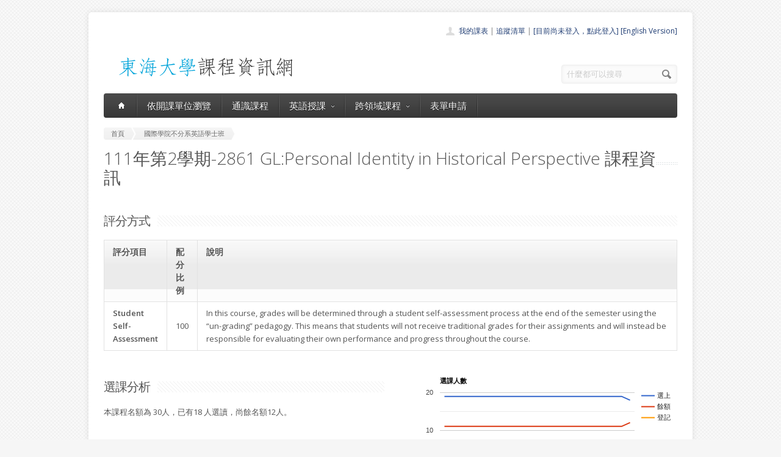

--- FILE ---
content_type: text/html; charset=UTF-8
request_url: https://course.thu.edu.tw/view/111/2/2861
body_size: 5528
content:
<!DOCTYPE html>
<!--[if lt IE 7 ]><html class="ie ie6" lang="en"> <![endif]-->
<!--[if IE 7 ]><html class="ie ie7" lang="en"> <![endif]-->
<!--[if IE 8 ]><html class="ie ie8" lang="en"> <![endif]-->
<!--[if (gte IE 9)|!(IE)]><!--><html lang="en"> <!--<![endif]-->
<head>

	<!-- Basic Page Needs
  ================================================== -->
	<meta charset="utf-8">
	<title>東海課程-國際學院不分系英語學士班GL:Personal Identity in Historical Perspective(Michael James Hemmingsen老師1112-2861) </title>
	<meta name="description" content="In this course, we will be exploring the discipline of philosophy and the activity of philosophical thinking. Philosophy is an academic discipline that involves the study of fundamental questions about reality, existence, knowledge, values, and reason. As an activity, philosophy involves critical thinking, logical reasoning, and the examination of ideas and arguments.

Studying philosophy develops critical thinking and logical reasoning skills, which are valuable in a wide range of settings and can help students make better decisions, solve problems, and think creatively. In addition, studying philosophy can provide students with the opportunity to gain a deeper understanding of the world and to explore the big questions of life. Finally, learning philosophy can also help students develop their communication skills, as philosophers must be able to express and defend their ideas and arguments clearly and persuasively. These skills are important in many fields and can help students succeed in both their personal and professional lives.

Overall, learning philosophy can be a valuable and rewarding experience that helps students develop a range of valuable skills and gain a deeper understanding of the world. Philosophically trained graduates often have a number of advantages in the workplace over non-philosophically trained graduates, as employers often value the critical thinking and logical reasoning skills developed through philosophy, as well as the ability to communicate complex ideas effectively.">
	<meta name="author" content="東海大學">
<meta property="og:image" content="http://course.service.thu.edu.tw/fbog.jpg" /><meta property="og:title" content="東海課程-國際學院不分系英語學士班GL:Personal Identity in Historical Perspective(Michael James Hemmingsen老師1112-2861) " /><meta property="og:description" content="In this course, we will be exploring the discipline of philosophy and the activity of philosophical thinking. Philosophy is an academic discipline that involves the study of fundamental questions about reality, existence, knowledge, values, and reason. As an activity, philosophy involves critical thinking, logical reasoning, and the examination of ideas and arguments.

Studying philosophy develops critical thinking and logical reasoning skills, which are valuable in a wide range of settings and can help students make better decisions, solve problems, and think creatively. In addition, studying philosophy can provide students with the opportunity to gain a deeper understanding of the world and to explore the big questions of life. Finally, learning philosophy can also help students develop their communication skills, as philosophers must be able to express and defend their ideas and arguments clearly and persuasively. These skills are important in many fields and can help students succeed in both their personal and professional lives.

Overall, learning philosophy can be a valuable and rewarding experience that helps students develop a range of valuable skills and gain a deeper understanding of the world. Philosophically trained graduates often have a number of advantages in the workplace over non-philosophically trained graduates, as employers often value the critical thinking and logical reasoning skills developed through philosophy, as well as the ability to communicate complex ideas effectively." /><meta property="og:image:height" content="200" /><meta property="og:image:width" content="200" /><meta property="og:url" content="https://course.thu.edu.tw/view/111/2/2861/" />
	<!-- Mobile Specific Metas
  ================================================== -->
	<meta name="viewport" content="width=device-width, initial-scale=1, maximum-scale=1">

	<!-- CSS
  ================================================== -->
	<link rel="stylesheet" href="/stylesheets/skeleton.css">
	<link rel="stylesheet" href="/stylesheets/style.css">

	<link href='https://fonts.googleapis.com/css?family=Open+Sans:300italic,400italic,600italic,400,300,600' rel='stylesheet' type='text/css'>	

	<!-- JS
  ================================================== -->

    <!-- jQuery -->
    <script src="//ajax.googleapis.com/ajax/libs/jquery/1.9.1/jquery.min.js"></script>

	<script type="text/javascript" src="/js/jquery.easing.1.3.js"></script>
	<script type="text/javascript" src="/js/common.js"></script>

	<!--[if lt IE 9]>
		<script src="http://html5shim.googlecode.com/svn/trunk/html5.js"></script>
	<![endif]-->


	<!-- Favicons
	================================================== -->
	<link rel="shortcut icon" href="/images/favicon.png">
	<style>
	a,a:visited, a:hover  { color: #213e74 }
	a.button, a.button_hilite { color: #fff}
    .swal2-title {font-family: arial,"Microsoft JhengHei","微軟正黑體",sans-serif !important;}
        .deptlist .button { font-size: 9pt; padding: 3pt}
        .b .currcode { font-size:14pt}
    </style>
</head>
<body >
  <div id="wrapper">
  
	<div class="container">
	
		<div class="header clearfix row">
			<div class="eight columns header_left">
				<a href="/index"><img src="/images/logob.png"/></a>
			</div>
			<div class="eight columns">
				<div class="header_right">
					<div class="header_contacts clearfix">
                        <div class="header_people"><a href="/view-mycourse">我的課表</a> | <a href="/view-myping">追蹤清單</a> | <a href="/oauthlogin">[目前尚未登入，點此登入]</a>                         <a href="/lang_set/en_US">[English Version]</a>                        </div>

					</div>
					<div class="header_soc_search clearfix">
						<div class="header_search">
							<form class="search" action="/search/" method="get">
								<button class="button_search"></button>
                                <input type="hidden" name="year" value="114">
                                <input type="hidden" name="term" value="2">
								<input name="s" id="s" type="text" value="什麼都可以搜尋" onclick="this.value ='';"></span>
							</form>
						</div>

					</div>				
				</div>
			</div>
		</div>
		</div><div class="container" id="content">
		
		<!-- Main Navigation -->
		<div class="row no_bm">
			<div class="dark_menu sixteen columns">
				<div id="menu">
					<ul>
						<li><a href="/index"><span class="home_icon"></span></a></li>
			<!--		  	<li><a href="/index">首頁</a></li> -->
					    <li><a href="/view-dept/111/2/">依開課單位瀏覽</a></li>
							<li><a href="/view-ge/111/2/">通識課程</a>
							</li>
                                       <li><a href="#">英語授課<span></span></a>
                            <div>
                                <ul>
                                    <li><a href="/eng-substitute"><span>英文替代課程</span></a></li>
                                    <li><a href="/eng-pro"><span>英語授課課程</span></a></li>
  <li><a href="/view-dept/111/2/S27/"><span>大一英文</span></a></li>
  <li><a href="/view-dept/111/2/S39"><span>大二英文</span></a></li>
  <li><a href="/view-dept/111/2/S36"><span>興趣選修英文</span></a></li>
                                </ul>
                            </div>
                        </li>

 			
		    <li><a href="#">跨領域課程<span></span></a>
                            <div>
                                <ul>
                                    <li><a href="https://course.thu.edu.tw/view-taica/"><span>TAICA課程專區</span></a></li>
                                    <li><a href="https://cross.service.thu.edu.tw/curr-b"><span>輔系</span></a></li>
                                    <li><a href="https://cross.service.thu.edu.tw/curr-a"><span>雙主修</span></a></li>
                                    <li><a href="https://cross.service.thu.edu.tw/curr-c"><span>學分學程</span></a></li>
                                </ul>
                            </div>
                        </li>
                        <li><a href="/apply">表單申請</a></li>
							<li></li>
                        <!--    <li><a href="/view-mywill">志願管理</a></li>
                            <li></li>-->
                        <!--<li><a href="/contact">聯絡我們</a></li>-->
					</ul>
				</div>
				
				
				<select id="select_menu" onchange="location = this.value">
			  		<option value="">※※手機介面，請按此選擇功能※※</option>
			        <option value="/index">首頁</option>
			        <option value="/view-dept">依開課單位瀏覽</option>
					<option value="/view-ge">通識課程</a></option>
					<option value="/view-ge/111/2/S01">├通識人文</a></option>
					<option value="/view-ge/111/2/S02">├通識自然</a></option>
					<option value="/view-ge/111/2/S03">├通識社會</a></option>
					<option value="/view-ge/111/2/S38">通識跨領域</a></option>
                    <option value="/cross">跨領域課程(輔系、雙主修、學分學程)</option>					<option value="/apply">表單申請</option>
					<option value="/eng-substitute">英文替代課程</option>
					<option value="/view-mywill">志願管理</option>
                </select>
						
			</div>
		</div>
		<!-- Main Navigation::END -->

		<div id="mainContent" >
		

<div class="row">
    <div class="sixteen columns">
        <div class="breadcrumb">
            <a href="/" class="first_bc"><span>首頁</span></a>
            <a href="/view-dept/111/2/930"
               class="last_bc"><span>國際學院不分系英語學士班</span></a>
        </div>
        <div class="page_heading"><h1>111年第2學期-2861 GL:Personal Identity in Historical Perspective                課程資訊</h1></div>
            </div>
</div>
<div class="row">
    
    <div class="sixteen columns">
        <h2 class="title"><span>評分方式</span></h2>

        <table class="aqua_table" width="100%">
            <tbody>
            <tr>
                <th class="b">評分項目</th>
                <th>配分比例</th>
                <th>說明</th>
            </tr>
                                <tr >
                        <td class="b">Student Self-Assessment</td>
                        <td>100</td>
                        <td>In this course, grades will be determined through a student self-assessment process at the end of the semester using the “un-grading” pedagogy. This means that students will not receive traditional grades for their assignments and will instead be responsible for evaluating their own performance and progress throughout the course.</td>

                    </tr>
                        </table>
    </div>
</div>
<div class="row">
    <div class="eight columns">
        <h2 class="title"><span>選課分析</span></h2>
        <p>本課程名額為 30人，已有18            人選讀，尚餘名額12人。
            <BR><BR></BR>登入後可進行最愛課程追蹤 [<a href='/oauthlogin/'>按此登入</a>]。    </div>

    <div class="eight columns" id="chart_div" style="max-width:100%">
    </div>
</div>
<div class="row">
    <div class="three columns">
        <h2 class="title">授課教師</h2>


        <a href=/view-teacher-profile/mhemmingsen class=''>Michael James Hemmingsen</a>    </div>
    <div class="thirteen columns">
        <h2 class="title"><span>教育目標</span></h2>
        <p>In this course, we will be exploring the discipline of philosophy and the activity of philosophical thinking. Philosophy is an academic discipline that involves the study of fundamental questions about reality, existence, knowledge, values, and reason. As an activity, philosophy involves critical thinking, logical reasoning, and the examination of ideas and arguments.

Studying philosophy develops critical thinking and logical reasoning skills, which are valuable in a wide range of settings and can help students make better decisions, solve problems, and think creatively. In addition, studying philosophy can provide students with the opportunity to gain a deeper understanding of the world and to explore the big questions of life. Finally, learning philosophy can also help students develop their communication skills, as philosophers must be able to express and defend their ideas and arguments clearly and persuasively. These skills are important in many fields and can help students succeed in both their personal and professional lives.

Overall, learning philosophy can be a valuable and rewarding experience that helps students develop a range of valuable skills and gain a deeper understanding of the world. Philosophically trained graduates often have a number of advantages in the workplace over non-philosophically trained graduates, as employers often value the critical thinking and logical reasoning skills developed through philosophy, as well as the ability to communicate complex ideas effectively.<BR></p>

                    <h2 class="title"><span>課程概述</span></h2>
            <p>In this course, we explore some of the historically important philosophical questions relating to the human person. This will include discussions about the existence (or non-existence) of free will; the question of what makes you the particular person you are; and the nature of the human (and non-human mind).<BR></p>
            </div>
</div>

<div class="row">
    <!-- Featured Texts Section -->
    <div class="sixteen columns">
        <h2 class="title"><span>課程資訊</span></h2>
        <div class="h10"></div>
    </div>
    <div class="row section_featured_texts">
        <div class="column one-third">
            <span class="icon big_pencil"></span>
            <h3>基本資料</h3>
            <p>必修課，學分數：0-3                <BR>
                上課時間：四/2,3,4[M123]<BR>
                修課班級：國際學院不分系1<BR>
                修課年級：1年級以上<BR>
                選課備註：可抵免通識人文領域學分。            </p>
        </div>
        <div class="column one-third">
            <span class="icon big_profile"></span>
            <h3>教師與教學助理</h3>
            <p>授課教師：<a href=/view-teacher-profile/mhemmingsen class=''>Michael James Hemmingsen</a><BR>大班TA或教學助理：尚無資料<BR>
                Office HourTuesday or Thursday 11:10-12:30. Meeting can be arranged via Zoom on other days by appointment.</p>
        </div>
        <div class="column one-third">
            <span class="icon big_screen"></span>
            <h3>授課大綱</h3>
            <p>授課大綱：<a href="http://desc.ithu.tw/111/2/2861" class="button button_hilite" target=_blank>開啟授課大綱(授課計畫表)</a><BR>(開在新視窗)
            </p>
        </div>
    </div>

    <div class="sixteen columns">
        <h2 class="title"><span>參考書目</span></h2>
        <p>All readings on TronClass</p>
    </div>

    <div class="sixteen columns">
        <h2 class="title"><span>開課紀錄</span></h2>
        <p>您可查詢過去本課程開課紀錄。
    <a href="/course-profile/91054">GL:Personal Identity in Historical Perspective歷史開課紀錄查詢</a></p>
    </div>

    <!-- <div class="sixteen columns">
         <h2 class="title"><span>本學期其他系所類似課程</span></h2>-->
    </div>
<script type="text/javascript" src="https://www.google.com/jsapi"></script>
<script type="text/javascript">
    google.load("visualization", "1", {packages: ["corechart"]});
    google.setOnLoadCallback(drawChart);

    function drawChart() {

        var data = google.visualization.arrayToDataTable([
            ['資料日期', '選上', '餘額', '登記'],

            ['1/03',  19, 11, 0],
['1/07',  19, 11, 0],
['1/09',  19, 11, 0],
['1/11',  19, 11, 0],
['1/15',  19, 11, 0],
['1/17',  19, 11, 0],
['1/19',  19, 11, 0],
['1/20',  19, 11, 0],
['2/07',  19, 11, 2],
['2/08',  19, 11, 1],
['2/09',  19, 11, 1],
['2/12',  19, 11, 0],
['2/13',  19, 11, 0],
['2/14',  19, 11, 0],
['2/15',  19, 11, 0],
['2/17',  19, 11, 0],
['2/20',  19, 11, 0],
['2/22',  19, 11, 0],
['3/01',  19, 11, 0],
['3/02',  19, 11, 0],
['3/03',  19, 11, 0],
['3/12',  19, 11, 0],
['6/27',  18, 12, 0],
        ]);

        var options = {
            title: '選課人數'
        };

        var chart = new google.visualization.LineChart(document.getElementById('chart_div'));
        chart.draw(data, options);
    }
</script>

</div>
</div>

        </div>

		
	</div>
	<!-- Footer -->
	<div id="footer" class="container">
		<div class="row footer_inside">
		  <div class="six columns">
		    <h3>關於課程資訊網</h3>
		    <p>課程資訊網將作為學生查詢課程資訊與搭配之助教、大班教學助理等相關資源之整合入口。</p>
		  </div>
		  <div class="four columns">
		    <h3 class="margined_left">站內連結</h3>
		    <ul class="margined_left">
		    	<li><a href="/index">首頁</a></li>
				<li><a href="/view-dept">開課單位一覽</a></li>
                <li><a href="/view-ge">通識課程一覽</a></li>
		    </ul>
              <ul class="margined_right">
                  <li><a href="/cross">跨領域課程</a></li>
                  <li><a href="/apply">表單申請</a></li>
                  <li><a href="/opendata">開放資料</a></li>
                  <li><a href="/view-dept-teacher">教師清單</a></li>
              </ul>
		  </div>
		  <div class="four columns">
		  	<h3>聯絡我們</h3>
		  	<div class='icon_phone' title='Phone'>(04)2359 0121 轉 22302</div>
		    <div class='icon_mail' title='Email'>course@thu.edu.tw</div>
		    <div class='icon_loc' title='Location'>教務處註課組</div>
		    
		  	<div class='clear'></div>
		  	<div class='h10'></div>
		
		  </div> 
	  </div> 
	  <div class="clear"></div>
	  <div class="footer_btm">
	  	<div class="footer_btm_inner"> 	  	
	  
		  	<div id="powered"><a href="http://www.thu.edu.tw" target="_blank">東海大學</a> 版權所有 &copy; 2015 - 2026 &nbsp; | &nbsp; <a href="http://www.thu.edu.tw" target="_blank">東海大學</a> &nbsp;| &nbsp; <a href="http://itservice.thu.edu.tw" target="_blank">電算中心</a> &nbsp; | &nbsp; <a href="http://academic.thu.edu.tw" target="_blank">教務處</a> &nbsp; | &nbsp; 0.1711s | C 2</div>
		</div>	  
	  </div>
	</div>
	<!-- Footer::END -->
	
  </div>
<script type="text/javascript" src="/js/retina.min.js"></script>
<!-- Global site tag (gtag.js) - Google Analytics -->
<script async src="https://www.googletagmanager.com/gtag/js?id=UA-58450458-2"></script>
<script>
    window.dataLayer = window.dataLayer || [];
    function gtag(){dataLayer.push(arguments);}
    gtag('js', new Date());

    gtag('config', 'UA-58450458-2');
</script>
<script src="/js/intercooler-1.2.3.min.js" type="text/javascript"></script>
  <link href="//cdn.jsdelivr.net/npm/@sweetalert2/theme-bootstrap-4/bootstrap-4.css" rel="stylesheet">
  <script src="//cdn.jsdelivr.net/npm/sweetalert2@11"></script>
<script>
    const Toast = Swal.mixin({
        toast: true,
        position: 'top',
        showConfirmButton: false,
        timer: 10000,
        timerProgressBar: true,
        didOpen: (toast) => {
            toast.addEventListener('mouseenter', Swal.stopTimer)
            toast.addEventListener('mouseleave', Swal.resumeTimer)
        }
    })
    const Modal = Swal.mixin({
        position: 'center',
        showConfirmButton: true,
        timer: 10000,
        timerProgressBar: true,
        didOpen: (toast) => {
            toast.addEventListener('mouseenter', Swal.stopTimer)
            toast.addEventListener('mouseleave', Swal.resumeTimer)
        }
    })
</script>
</body>
</html>
